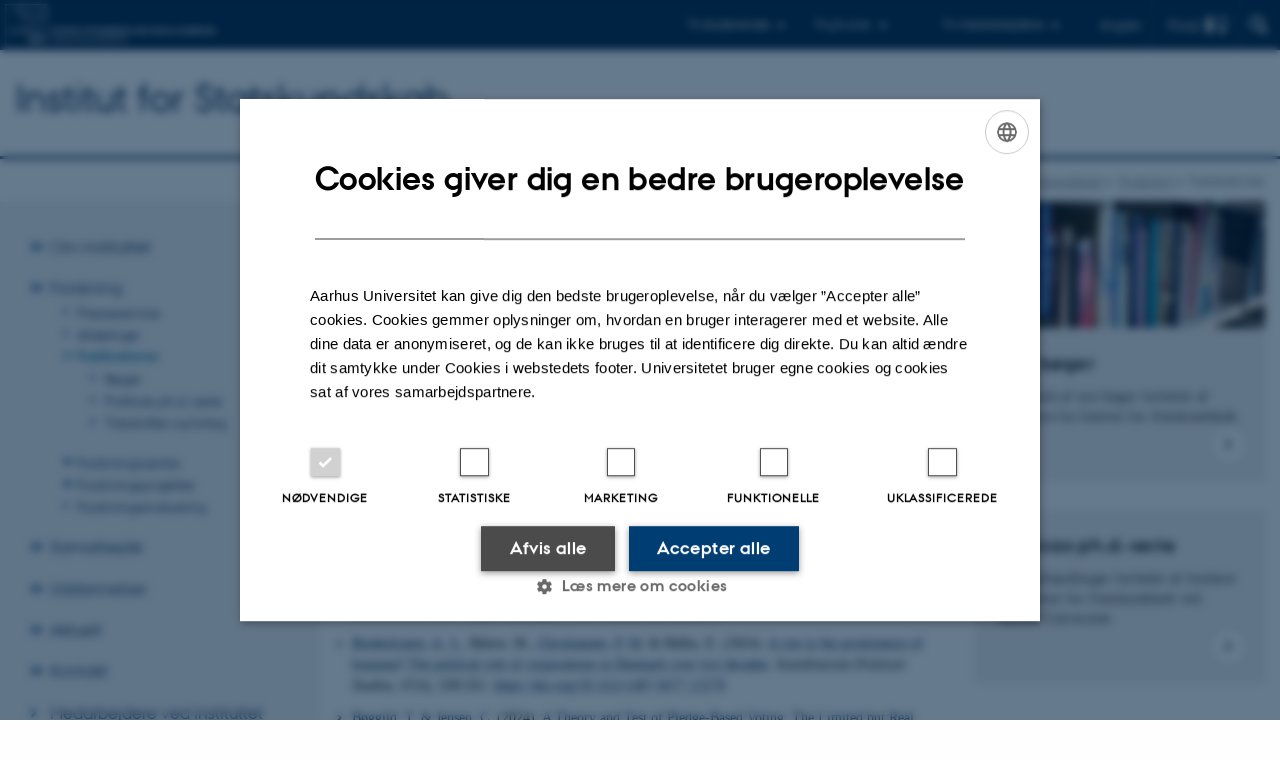

--- FILE ---
content_type: text/html; charset=utf-8
request_url: https://ps.au.dk/forskning/publikationer?chash=80dbf5da1215a47d2fdb6b92bbf7e2e8&tx_pure_pure5%5Bcontroller%5D=Publications&tx_pure_pure5%5Bpointer%5D=1&cHash=93b83e7435bfb4da002d24aaca274cbd
body_size: 19191
content:
<!DOCTYPE html>
<html lang="da" class="no-js">
<head>

<meta charset="utf-8">
<!-- 
	This website is powered by TYPO3 - inspiring people to share!
	TYPO3 is a free open source Content Management Framework initially created by Kasper Skaarhoj and licensed under GNU/GPL.
	TYPO3 is copyright 1998-2026 of Kasper Skaarhoj. Extensions are copyright of their respective owners.
	Information and contribution at https://typo3.org/
-->



<title>Publikationer</title>
<script>
  var cookieScriptVersion = "202303201140";
  var cookieScriptId = "a8ca7e688df75cd8a6a03fcab6d18143";
</script>
<meta name="DC.Language" scheme="NISOZ39.50" content="da">
<meta name="DC.Title" content="Publikationer">
<meta name="DC.Description" content="Siden giver et overblik over alle forskningspublikationer fra forskerne på Institut for Statskundskab, Aarhus BSS, Aarhus Universitet. ">
<meta name="DC.Keywords" content="forskningspublikationer, videnskabelige artikler, bøger, statskundskab, Institut for Statskundskab, Aarhus BSS, Aarhus Universitet">
<meta http-equiv="Last-Modified" content="2026-01-16T11:21:59+01:00">
<meta name="DC.Date" scheme="ISO8601" content="2026-01-16T11:21:59+01:00">
<meta name="DC.Contributor" content="156165@au.dk">
<meta name="DC.Creator" content="">
<meta name="DC.Publisher" content="Aarhus Universitet">
<meta name="DC.Type" content="text/html">
<meta name="generator" content="TYPO3 CMS">
<meta name="description" content="Siden giver et overblik over alle forskningspublikationer fra forskerne på Institut for Statskundskab, Aarhus BSS, Aarhus Universitet. ">
<meta http-equiv="content-language" content="da">
<meta name="author" content="">
<meta name="twitter:card" content="summary">
<meta name="rating" content="GENERAL">


<link rel="stylesheet" href="/typo3temp/assets/css/0ca18be641522a6f883a6a3f2daecbdd.css?1760961268" media="all">
<link rel="stylesheet" href="https://cdn.au.dk/2016/assets/css/app.css" media="all">
<link rel="stylesheet" href="https://cdn.au.dk/components/umd/all.css" media="all">
<link rel="stylesheet" href="/_assets/bba0af3e32dafabe31c0da8e169fa8c4/Css/fluid_styled_content.css?1769008165" media="all">
<link rel="stylesheet" href="/_assets/56b797f8bb08f87b2b0a4b7706a3f2d6/Css/Powermail/CssDemo.css?1769008162" media="all">
<link rel="stylesheet" href="/_assets/56b797f8bb08f87b2b0a4b7706a3f2d6/Css/powermail-overrides.css?1769008162" media="all">
<link rel="stylesheet" href="/_assets/d336a48cc75b0ce72905efb565ce5df1/Css/news-basic.css?1769008166" media="all">
<link rel="stylesheet" href="https://customer.cludo.com/css/511/2151/cludo-search.min.css" media="all">
<link rel="stylesheet" href="//www.au.dk/fileadmin/res/aarhusbss/aarhusbss.css" media="all">


<script>
/*<![CDATA[*/
var TYPO3 = Object.assign(TYPO3 || {}, Object.fromEntries(Object.entries({"lang":{"dateFormat":"d. M Y","dateFormatLong":"d. F Y","dateFormatAjaxCardSingle":"%e. %B %Y","dateFormatAjaxCardRange":"%e. %b %Y","\/dk\/atira\/pure\/activity\/activitytypes\/attendance\/conferenceparticipation":"Deltagelse eller organisering af konference","\/dk\/atira\/pure\/activity\/activitytypes\/attendance\/conferenceparticipation__\/dk\/atira\/pure\/activity\/roles\/attendance\/chair_person":"Chair p\u00e5 konference","\/dk\/atira\/pure\/activity\/activitytypes\/attendance\/conferenceparticipation__\/dk\/atira\/pure\/activity\/roles\/attendance\/organizer":"Arrang\u00f8r af konference","\/dk\/atira\/pure\/activity\/activitytypes\/attendance\/conferenceparticipation__\/dk\/atira\/pure\/activity\/roles\/attendance\/participant":"Deltager p\u00e5 konference","\/dk\/atira\/pure\/activity\/activitytypes\/attendance\/conferenceparticipation__\/dk\/atira\/pure\/activity\/roles\/attendance\/speaker":"Taler p\u00e5 konference","\/dk\/atira\/pure\/activity\/activitytypes\/attendance\/workshopseminarcourseparticipation":"Deltagelse eller organisering af workshop, seminar eller kursus","\/dk\/atira\/pure\/activity\/activitytypes\/attendance\/workshopseminarcourseparticipation__\/dk\/atira\/pure\/activity\/roles\/attendance\/chair_person":"Chair ved workshop, seminar eller kursus","\/dk\/atira\/pure\/activity\/activitytypes\/attendance\/workshopseminarcourseparticipation__\/dk\/atira\/pure\/activity\/roles\/attendance\/organizer":"Arrang\u00f8r af workshop, seminar eller kursus","\/dk\/atira\/pure\/activity\/activitytypes\/attendance\/workshopseminarcourseparticipation__\/dk\/atira\/pure\/activity\/roles\/attendance\/participant":"Deltager i workshop, seminar eller kursus","\/dk\/atira\/pure\/activity\/activitytypes\/attendance\/workshopseminarcourseparticipation__\/dk\/atira\/pure\/activity\/roles\/attendance\/speaker":"Taler ved workshop, seminar eller kursus","\/dk\/atira\/pure\/activity\/activitytypes\/consultancy\/consultancy":"R\u00e5dgivning","\/dk\/atira\/pure\/activity\/activitytypes\/editorialwork\/peerreview":"Fagf\u00e6llebed\u00f8mmer","\/dk\/atira\/pure\/activity\/activitytypes\/editorialwork\/researchjournal":"Redakt\u00f8r af tidsskrift","\/dk\/atira\/pure\/activity\/activitytypes\/editorialwork\/series":"Redakt\u00f8r af serie","\/dk\/atira\/pure\/activity\/activitytypes\/editorialwork\/unfinishedresearch":"Redakt\u00f8r af antologi eller samlev\u00e6rk","\/dk\/atira\/pure\/activity\/activitytypes\/examination\/examination":"Eksamination","\/dk\/atira\/pure\/activity\/activitytypes\/examination\/external_lectures":"Ekstern undervisning","\/dk\/atira\/pure\/activity\/activitytypes\/hostvisitor\/hostvisitor":"V\u00e6rt for akademisk bes\u00f8g","\/dk\/atira\/pure\/activity\/activitytypes\/membership\/boardofcompanyororganisation":"Medlem af bestyrelse eller direktion","\/dk\/atira\/pure\/activity\/activitytypes\/membership\/boardofcompanyororganisation__\/dk\/atira\/pure\/activity\/roles\/membership\/chairman":"Formand for bestyrelse eller direktion","\/dk\/atira\/pure\/activity\/activitytypes\/membership\/boardofcompanyororganisation__\/dk\/atira\/pure\/activity\/roles\/membership\/participant":"Medlem af bestyrelse eller direktion","\/dk\/atira\/pure\/activity\/activitytypes\/membership\/boardofcompanyororganisation__\/dk\/atira\/pure\/activity\/roles\/membership\/secretary":"Sekret\u00e6r for bestyrelse eller direktion","\/dk\/atira\/pure\/activity\/activitytypes\/membership\/committeecouncilboard":"Medlem af udvalg, r\u00e5d og n\u00e6vn","\/dk\/atira\/pure\/activity\/activitytypes\/membership\/committeecouncilboard__\/dk\/atira\/pure\/activity\/roles\/membership\/chairman":"Formand for udvalg, r\u00e5d eller n\u00e6vn","\/dk\/atira\/pure\/activity\/activitytypes\/membership\/committeecouncilboard__\/dk\/atira\/pure\/activity\/roles\/membership\/participant":"Medlem af udvalg, r\u00e5d eller n\u00e6vn","\/dk\/atira\/pure\/activity\/activitytypes\/membership\/committeecouncilboard__\/dk\/atira\/pure\/activity\/roles\/membership\/secretary":"Sekret\u00e6r for udvalg, r\u00e5d eller n\u00e6vn","\/dk\/atira\/pure\/activity\/activitytypes\/membership\/member_of_evaluation_panel":"Medlem af evalueringspanel","\/dk\/atira\/pure\/activity\/activitytypes\/membership\/researchnetwork":"Medlem af forskningsnetv\u00e6rk","\/dk\/atira\/pure\/activity\/activitytypes\/membership\/researchnetwork__\/dk\/atira\/pure\/activity\/roles\/membership\/chairman":"Formand for forskningsnetv\u00e6rk","\/dk\/atira\/pure\/activity\/activitytypes\/membership\/researchnetwork__\/dk\/atira\/pure\/activity\/roles\/membership\/participant":"Medlem af forskningsnetv\u00e6rk","\/dk\/atira\/pure\/activity\/activitytypes\/membership\/researchnetwork__\/dk\/atira\/pure\/activity\/roles\/membership\/secretary":"Sekret\u00e6r for forskningsnetv\u00e6rk","\/dk\/atira\/pure\/activity\/activitytypes\/membership\/reviewcommittee":"Medlem af bed\u00f8mmelsesudvalg","\/dk\/atira\/pure\/activity\/activitytypes\/membership\/reviewcommittee__\/dk\/atira\/pure\/activity\/roles\/membership\/chairman":"Formand for bed\u00f8mmelsesudvalg","\/dk\/atira\/pure\/activity\/activitytypes\/membership\/reviewcommittee__\/dk\/atira\/pure\/activity\/roles\/membership\/participant":"Medlem af bed\u00f8mmelsesudvalg","\/dk\/atira\/pure\/activity\/activitytypes\/membership\/reviewcommittee__\/dk\/atira\/pure\/activity\/roles\/membership\/secretary":"Sekret\u00e6r for bed\u00f8mmelsesudvalg","\/dk\/atira\/pure\/activity\/activitytypes\/otheractivity\/employment_and_shares_in_external_organisations":"Ans\u00e6ttelse eller ejerandele i eksterne virksomheder","\/dk\/atira\/pure\/activity\/activitytypes\/otheractivity\/employment_and_shares_in_external_organisations__\/dk\/atira\/pure\/activity\/roles\/otheractivity\/employee":"Ansat","\/dk\/atira\/pure\/activity\/activitytypes\/otheractivity\/employment_and_shares_in_external_organisations__\/dk\/atira\/pure\/activity\/roles\/otheractivity\/owner":"Ejer","\/dk\/atira\/pure\/activity\/activitytypes\/otheractivity\/employment_and_shares_in_external_organisations__\/dk\/atira\/pure\/activity\/roles\/otheractivity\/shareholder":"Andelshaver","\/dk\/atira\/pure\/activity\/activitytypes\/otheractivity\/other_activity":"Aktivitet","\/dk\/atira\/pure\/activity\/activitytypes\/talk\/publiclecture":"Foredrag og mundtlige bidrag","\/dk\/atira\/pure\/activity\/activitytypes\/talk\/publiclecture__\/dk\/atira\/pure\/activity\/roles\/talk\/lecture":"Foredragsholder","\/dk\/atira\/pure\/activity\/activitytypes\/talk\/publiclecture__\/dk\/atira\/pure\/activity\/roles\/talk\/other":"Foredrag og mundtlige bidrag","\/dk\/atira\/pure\/activity\/activitytypes\/talk\/publiclecture__\/dk\/atira\/pure\/activity\/roles\/talk\/panelmember":"Paneldeltager","\/dk\/atira\/pure\/activity\/activitytypes\/talk\/publiclecture__\/dk\/atira\/pure\/activity\/roles\/talk\/speaker":"Opl\u00e6gsholder","\/dk\/atira\/pure\/activity\/activitytypes\/visitother\/visitother":"Bes\u00f8g ved ekstern, akademisk institution","\/dk\/atira\/pure\/activity\/activitytypes\/visitother\/visitother__\/dk\/atira\/pure\/activity\/roles\/visitother\/visiting_speaker":"G\u00e6steforel\u00e6ser","\/dk\/atira\/pure\/researchoutput\/researchoutputtypes\/bookanthology\/anthology":"Antologi","\/dk\/atira\/pure\/researchoutput\/researchoutputtypes\/bookanthology\/book":"Bog","\/dk\/atira\/pure\/researchoutput\/researchoutputtypes\/bookanthology\/commissioned":"Rapport","\/dk\/atira\/pure\/researchoutput\/researchoutputtypes\/bookanthology\/compendiumlecturenotes":"Kompendium","\/dk\/atira\/pure\/researchoutput\/researchoutputtypes\/bookanthology\/dotoraldissertation":"Doktordisputats","\/dk\/atira\/pure\/researchoutput\/researchoutputtypes\/bookanthology\/phddissertation":"Ph.d.-afhandling","\/dk\/atira\/pure\/researchoutput\/researchoutputtypes\/contributiontobookanthology\/chapter":"Bidrag til bog eller antologi","\/dk\/atira\/pure\/researchoutput\/researchoutputtypes\/contributiontobookanthology\/comment":"Kommentar","\/dk\/atira\/pure\/researchoutput\/researchoutputtypes\/contributiontobookanthology\/conference":"Konferencebidrag i proceedings","\/dk\/atira\/pure\/researchoutput\/researchoutputtypes\/contributiontobookanthology\/conferenceabstract":"Konferenceabstrakt i proceedings","\/dk\/atira\/pure\/researchoutput\/researchoutputtypes\/contributiontobookanthology\/contributiontocompendiumlecturenotes":"Bidrag til kompendium","\/dk\/atira\/pure\/researchoutput\/researchoutputtypes\/contributiontobookanthology\/contributiontoscientificreport":"Bidrag til rapport","\/dk\/atira\/pure\/researchoutput\/researchoutputtypes\/contributiontobookanthology\/entry":"Encyclop\u00e6diartikel","\/dk\/atira\/pure\/researchoutput\/researchoutputtypes\/contributiontobookanthology\/foreword":"Forord eller efterskrift","\/dk\/atira\/pure\/researchoutput\/researchoutputtypes\/contributiontobookanthology\/letter":"Kommentar eller debat","\/dk\/atira\/pure\/researchoutput\/researchoutputtypes\/contributiontobookanthology\/review":"Review","\/dk\/atira\/pure\/researchoutput\/researchoutputtypes\/contributiontobookanthology\/scientificreview":"Videnskabelig anmeldelse","\/dk\/atira\/pure\/researchoutput\/researchoutputtypes\/contributiontoconference\/abstract":"Konferenceabstrakt","\/dk\/atira\/pure\/researchoutput\/researchoutputtypes\/contributiontoconference\/paper":"Paper","\/dk\/atira\/pure\/researchoutput\/researchoutputtypes\/contributiontoconference\/poster":"Poster","\/dk\/atira\/pure\/researchoutput\/researchoutputtypes\/contributiontojournal\/article":"Tidsskriftartikel","\/dk\/atira\/pure\/researchoutput\/researchoutputtypes\/contributiontojournal\/comment":"Kommentar eller debat","\/dk\/atira\/pure\/researchoutput\/researchoutputtypes\/contributiontojournal\/conferenceabstract":"Konferenceabstrakt i tidsskrift","\/dk\/atira\/pure\/researchoutput\/researchoutputtypes\/contributiontojournal\/conferencearticle":"Konferenceartikel","\/dk\/atira\/pure\/researchoutput\/researchoutputtypes\/contributiontojournal\/contributiontonewspaper_debatepostinpaper":"Kommentar eller debat i nyhedsmedie","\/dk\/atira\/pure\/researchoutput\/researchoutputtypes\/contributiontojournal\/contributiontonewspaper_kronik":"Kronik","\/dk\/atira\/pure\/researchoutput\/researchoutputtypes\/contributiontojournal\/contributiontonewspaper_newspaperarticle":"Artikel i nyhedsmedie","\/dk\/atira\/pure\/researchoutput\/researchoutputtypes\/contributiontojournal\/contributiontonewspaper_reviewinpaper":"Anmeldelse i nyhedsmedie","\/dk\/atira\/pure\/researchoutput\/researchoutputtypes\/contributiontojournal\/editorial":"Leder","\/dk\/atira\/pure\/researchoutput\/researchoutputtypes\/contributiontojournal\/letter":"Letter","\/dk\/atira\/pure\/researchoutput\/researchoutputtypes\/contributiontojournal\/preface_postscript":"Forord eller efterskrift","\/dk\/atira\/pure\/researchoutput\/researchoutputtypes\/contributiontojournal\/scientific":"Anmeldelse","\/dk\/atira\/pure\/researchoutput\/researchoutputtypes\/contributiontojournal\/systematicreview":"Review","\/dk\/atira\/pure\/researchoutput\/researchoutputtypes\/contributiontomemorandum\/contributiontoacademicmemorandum":"Bidrag til faglig redeg\u00f8relse","\/dk\/atira\/pure\/researchoutput\/researchoutputtypes\/contributiontomemorandum\/contributiontoqahearing":"Bidrag til besvarelse af sp\u00f8rgsm\u00e5l eller h\u00f8ringer","\/dk\/atira\/pure\/researchoutput\/researchoutputtypes\/memorandum\/academicmemorandum":"Faglig redeg\u00f8relse","\/dk\/atira\/pure\/researchoutput\/researchoutputtypes\/memorandum\/qahearing":"Besvarelse af sp\u00f8rgsm\u00e5l eller h\u00f8ringer","\/dk\/atira\/pure\/researchoutput\/researchoutputtypes\/nontextual\/2d3d":"Fysisk produkt","\/dk\/atira\/pure\/researchoutput\/researchoutputtypes\/nontextual\/dataset":"Datas\u00e6t","\/dk\/atira\/pure\/researchoutput\/researchoutputtypes\/nontextual\/interactiveproductions":"Interaktiv produktion","\/dk\/atira\/pure\/researchoutput\/researchoutputtypes\/nontextual\/software":"Software","\/dk\/atira\/pure\/researchoutput\/researchoutputtypes\/nontextual\/softwareprogram":"Softwareapplikation","\/dk\/atira\/pure\/researchoutput\/researchoutputtypes\/nontextual\/soundimage":"Lyd- eller billedproduktion","\/dk\/atira\/pure\/researchoutput\/researchoutputtypes\/othercontribution\/netpublication_netpublication":"Digital publikation","\/dk\/atira\/pure\/researchoutput\/researchoutputtypes\/othercontribution\/other":"Bidrag til publikation","\/dk\/atira\/pure\/researchoutput\/researchoutputtypes\/patent\/patent":"Patent","\/dk\/atira\/pure\/researchoutput\/researchoutputtypes\/workingpaper\/preprint":"Preprint","\/dk\/atira\/pure\/researchoutput\/researchoutputtypes\/workingpaper\/workingpaper":"Working paper","\/dk\/atira\/pure\/upmproject\/upmprojecttypes\/upmproject\/consultancy":"R\u00e5dgivningsprojekt","\/dk\/atira\/pure\/upmproject\/upmprojecttypes\/upmproject\/other":"Projekt","\/dk\/atira\/pure\/upmproject\/upmprojecttypes\/upmproject\/research":"Forskningsprojekt","cards.horizontal_scroll.accessibility.backward":"Scroll tilbage","cards.horizontal_scroll.accessibility.forward":"Scroll frem","cards.horizontal_scroll.accessibility.keyboard_instructions":"Brug piltasterne p\u00e5 tastaturet for at scrolle","cards.horizontal_scroll.view_list.activities":"Flere aktiviteter","cards.horizontal_scroll.view_list.generic":"Flere","cards.horizontal_scroll.view_list.projects":"Flere projekter","cards.publication.accessibility.icon.attachment":"Link til digital version inkluderet","cards.publication.accessibility.icon.link":"Digital version vedh\u00e6ftet","cards.publication.status.accepted":"Accepteret","cards.publication.status.epub":"E-pub ahead of print","cards.publication.status.in_preparation":"Under udarbejdelse","cards.publication.status.published":"Udgivet","cards.publication.status.reviewed":"Fagf\u00e6llebed\u00f8mt","cards.publication.status.submitted":"Afsendt","cards.publication.status.unpublished":"Ikke udgivet","content_types.activity.name.plural":"Aktiviteter","content_types.activity.name.singular":"Aktivitet","content_types.project.name.plural":"Projekter","content_types.project.name.singular":"Projekt","content_types.publication.name.plural":"Publikationer","content_types.publication.name.singular":"Publikation","person_profile.activities.header.latest":"Seneste aktiviteter","person_profile.activities.header.selected":"Udvalgte aktiviteter","person_profile.colleagues.header":"Kollegaer","person_profile.meta-tags.description-unit-tap":"%s hos %s p\u00e5 Aarhus Universitet. Se arbejdsomr\u00e5der og kontaktoplysninger.","person_profile.meta-tags.description-vip":"%s ved %s p\u00e5 Aarhus Universitet. Se fagomr\u00e5der, forskning og kontaktoplysninger.","person_profile.meta-tags.title":"%s - Aarhus Universitet","person_profile.profile_text.expand":"L\u00e6s mere","person_profile.profile_text.header.collaboration":"Samarbejder","person_profile.profile_text.header.counselling":"R\u00e5dgivning","person_profile.profile_text.header.fields":"Arbejdsomr\u00e5der","person_profile.profile_text.header.profile":"Profil","person_profile.profile_text.header.research":"Forskning","person_profile.profile_text.header.teaching":"Uddannelse","person_profile.projects.header.latest":"Seneste projekter","person_profile.projects.header.selected":"Udvalgte projekter","person_profile.publications.header.latest":"Seneste publikationer","person_profile.publications.header.selected":"Udvalgte publikationer","profile_header.accessibility.affiliation":"Prim\u00e6r tilknytning","profile_header.accessibility.title":"Titel","profile_header.affiliations.other.header":"Andre tilknytninger","profile_header.affiliations.toggle.plural":"%d andre tilknytninger","profile_header.affiliations.toggle.singular":"En anden tilknytning","profile_header.contact.accessibility.copy.address":"Kopier adresse","profile_header.contact.accessibility.copy.mail":"Kopier mailadresse","profile_header.contact.accessibility.copy.phone":"Kopier telefonnummer","profile_header.contact.accessibility.icon.address":"Kontaktadresse","profile_header.contact.accessibility.icon.facebook":"Facebook","profile_header.contact.accessibility.icon.landline_phone":"Alternativt telefonnummer","profile_header.contact.accessibility.icon.linkedin":"LinkedIn","profile_header.contact.accessibility.icon.mail":"Mailadresse","profile_header.contact.accessibility.icon.mendeley":"Mendeley","profile_header.contact.accessibility.icon.orcid":"ORCID iD","profile_header.contact.accessibility.icon.phone":"Telefonnummer","profile_header.contact.accessibility.icon.research_gate":"ResearchGate","profile_header.contact.accessibility.icon.twitter":"X (Tidligere Twitter)","profile_header.contact.accessibility.icon.website":"Personlig hjemmeside","profile_header.contact.action.mail":"Send mail","profile_header.contact.address.building-number":"Bygning %s","profile_header.contact.address.building-room-numbers":"Bygning %s, lokale %s","profile_header.contact.address.map-link":"<a href=\"https:\/\/www.au.dk\/om\/organisation\/find-au\/bygningskort\/?b=%s\" class=\"a--text-link\">Se p\u00e5 kort<\/a>","profile_header.contact.address.other.header":"Andre adresser","profile_header.contact.address.pure-profile-link":"Se Pure-profil","profile_header.contact.address.visiting.header":"Bes\u00f8gsadresse","profile_header.contact.header":"Kontaktinfo","profile_header.contact.link.facebook":"Profil p\u00e5 Facebook","profile_header.contact.link.linkedin":"Profil p\u00e5 LinkedIn","profile_header.contact.link.mendeley":"Profil p\u00e5 Mendeley","profile_header.contact.link.orcid":"ORCID iD: %s","profile_header.contact.link.researchgate":"Profil p\u00e5 ResearchGate","profile_header.contact.toggle":"Mere","profile_header.cv-link":"CV","profile_header.cv-link.accessibility":"CV for %s","profile_header.keywords.header":"Fagomr\u00e5der"}}).filter((entry) => !['__proto__', 'prototype', 'constructor'].includes(entry[0]))));
/*]]>*/
</script>
<script src="https://cdn.jsdelivr.net/npm/react@16.13.1/umd/react.production.min.js"></script>
<script src="https://cdn.jsdelivr.net/npm/react-dom@16.13.1/umd/react-dom.production.min.js"></script>
<script src="https://cdn.jsdelivr.net/npm/axios@0.19.2/dist/axios.min.js"></script>
<script src="https://cdn.jsdelivr.net/npm/dom4@2.1.5/build/dom4.js"></script>
<script src="https://cdn.jsdelivr.net/npm/es6-shim@0.35.5/es6-shim.min.js"></script>
<script src="https://cdn.au.dk/2016/assets/js/vendor.js"></script>
<script src="https://cdn.au.dk/2016/assets/js/app.js"></script>
<script src="https://cdn.jsdelivr.net/npm/@aarhus-university/au-designsystem-delphinus@latest/public/projects/typo3/js/app.js"></script>
<script src="/_assets/d336a48cc75b0ce72905efb565ce5df1/JavaScript/Infobox.js?1769008166"></script>


<base href="//ps.au.dk/"><link href="//bss.au.dk/fileadmin/BSS/Grafik/website_elements/favicons/favicon.ico" rel="shortcut icon" /><meta content="AU normal contrast" http-equiv="Default-Style" /><meta http-equiv="X-UA-Compatible" content="IE=Edge,chrome=1" /><meta name="viewport" content="width=device-width, initial-scale=1.0"><meta name="si_pid" content="2323" /><link rel="apple-touch-icon-precomposed" sizes="57x57" href="//bss.au.dk/fileadmin/BSS/Grafik/website_elements/favicons/apple-touch-icon-57x57.png" /><link rel="apple-touch-icon-precomposed" sizes="114x114" href="//bss.au.dk/fileadmin/BSS/Grafik/website_elements/favicons/apple-touch-icon-114x114.png" /><link rel="apple-touch-icon-precomposed" sizes="72x72" href="//bss.au.dk/fileadmin/BSS/Grafik/website_elements/favicons/apple-touch-icon-72x72.png" /><link rel="apple-touch-icon-precomposed" sizes="144x144" href="//bss.au.dk/fileadmin/BSS/Grafik/website_elements/favicons/apple-touch-icon-144x144.png" /><link rel="apple-touch-icon-precomposed" sizes="60x60" href="//bss.au.dk/fileadmin/BSS/Grafik/website_elements/favicons/apple-touch-icon-60x60.png" /><link rel="apple-touch-icon-precomposed" sizes="120x120" href="//bss.au.dk/fileadmin/BSS/Grafik/website_elements/favicons/apple-touch-icon-120x120.png" /><link rel="apple-touch-icon-precomposed" sizes="76x76" href="//bss.au.dk/fileadmin/BSS/Grafik/website_elements/favicons/apple-touch-icon-76x76.png" /><link rel="apple-touch-icon-precomposed" sizes="152x152" href="//bss.au.dk/fileadmin/BSS/Grafik/website_elements/favicons/apple-touch-icon-152x152.png" /><link rel="icon" type="image/png" href="//bss.au.dk/fileadmin/BSS/Grafik/website_elements/favicons/favicon-196x196.png" sizes="196x196" /><link rel="icon" type="image/png" href="//bss.au.dk/fileadmin/BSS/Grafik/website_elements/favicons/favicon-96x96.png" sizes="96x96" /><link rel="icon" type="image/png" href="//bss.au.dk/fileadmin/BSS/Grafik/website_elements/favicons/favicon-32x32.png" sizes="32x32" /><link rel="icon" type="image/png" href="//bss.au.dk/fileadmin/BSS/Grafik/website_elements/favicons/favicon-16x16.png" sizes="16x16" /><link rel="icon" type="image/png" href="//bss.au.dk/fileadmin/BSS/Grafik/website_elements/favicons/favicon-128.png" sizes="128x128" /><meta name="msapplication-TileColor" content="#FFFFFF" /><meta name="msapplication-TileImage" content="//bss.au.dk/fileadmin/BSS/Grafik/website_elements/favicons/mstile-144x144.png" /><meta name="msapplication-square70x70logo" content="//bss.au.dk/fileadmin/BSS/Grafik/website_elements/favicons/mstile-70x70.png" /><meta name="msapplication-square150x150logo" content="//bss.au.dk/fileadmin/BSS/Grafik/website_elements/favicons/mstile-150x150.png" /><meta name="msapplication-wide310x150logo" content="//bss.au.dk/fileadmin/BSS/Grafik/website_elements/favicons/mstile-310x150.png" /><meta name="msapplication-square310x310logo" content="//bss.au.dk/fileadmin/BSS/Grafik/website_elements/favicons/mstile-310x310.png" />
<script>
    var topWarning = true;
    var topWarningTextDa = '<style type="text/css">@media (max-width: 640px) {.ie-warning a {font-size:0.8em;} .ie-warning h3 {line-height: 1;} } .ie-warning h3 {text-align:center;} .ie-warning a {padding: 0;} .ie-warning a:hover {text-decoration:underline;}</style><h3><a href="https://medarbejdere.au.dk/corona/">Coronavirus: Information til studerende og medarbejdere</a></h3>';
    var topWarningTextEn = '<style type="text/css">@media (max-width: 640px) {.ie-warning a {font-size:0.8em;} .ie-warning h3 {line-height: 1;} } .ie-warning h3 {text-align:center;} .ie-warning a:hover {text-decoration:underline;}</style><h3><a href="https://medarbejdere.au.dk/en/corona/">Coronavirus: Information for students and staff</a></h3>';
    var primaryDanish = true;
//AU.design.setTopWarning();
</script><script>
    var cludoDanishPath = '/soegning';
    var cludoEnglishPath = '/en/site-search';
    var cludoEngineId = 9225;
</script>
 <script type="text/javascript">
   var topWarning = false;
    var topWarningTextDa = '<style type="text/css">@media (max-width: 640px) {.ie-warning a {font-size:0.8em;} .ie-warning h3 {line-height: 1;} } .ie-warning h3 {text-align:center;} .ie-warning a {padding: 0;} .ie-warning a:hover {text-decoration:underline;}</style><h3><a href="https://medarbejdere.au.dk/corona/">Coronavirus: Information til studerende og medarbejdere</a></h3>';
    var topWarningTextEn = '<style type="text/css">@media (max-width: 640px) {.ie-warning a {font-size:0.8em;} .ie-warning h3 {line-height: 1;} } .ie-warning h3 {text-align:center;} .ie-warning a:hover {text-decoration:underline;}</style><h3><a href="https://medarbejdere.au.dk/en/corona/">Coronavirus: Information for students and staff</a></h3>';
</script><!-- Google Tag Manager -->
<script>(function(w,d,s,l,i){w[l]=w[l]||[];w[l].push({'gtm.start':new Date().getTime(),event:'gtm.js'});var f=d.getElementsByTagName(s)[0],j=d.createElement(s),dl=l!='dataLayer'?'&l='+l:'';j.async=true;j.src='https://www.googletagmanager.com/gtm.js?id='+i+dl;f.parentNode.insertBefore(j,f);})(window,document,'script','dataLayer','GTM-MK8HL8L');</script>
<!-- End Google Tag Manager --><link rel="image_src" href="//www.au.dk/fileadmin/res/facebookapps/au_standard_logo.jpg" />
<!-- Pingdom hash not set -->
<link rel="schema.dc" href="http://purl.org/dc/elements/1.1/" /><link rel="stylesheet" type="text/css" href="https://cdn.jsdelivr.net/npm/@aarhus-university/au-designsystem-delphinus@latest/public/projects/typo3/style.css" media="all">
<link rel="canonical" href="https://ps.au.dk/forskning/publikationer"/>

<link rel="alternate" hreflang="da" href="https://ps.au.dk/forskning/publikationer"/>
<link rel="alternate" hreflang="en" href="https://ps.au.dk/en/research/publications"/>
<link rel="alternate" hreflang="x-default" href="https://ps.au.dk/forskning/publikationer"/>
<!-- This site is optimized with the Yoast SEO for TYPO3 plugin - https://yoast.com/typo3-extensions-seo/ -->
<script type="application/ld+json">[{"@context":"https:\/\/www.schema.org","@type":"BreadcrumbList","itemListElement":[{"@type":"ListItem","position":1,"item":{"@id":"https:\/\/auinstallation28.cs.au.dk\/","name":"TYPO3"}},{"@type":"ListItem","position":2,"item":{"@id":"https:\/\/ps.au.dk\/","name":"Institut for Statskundskab"}},{"@type":"ListItem","position":3,"item":{"@id":"https:\/\/ps.au.dk\/forskning","name":"Forskning"}},{"@type":"ListItem","position":4,"item":{"@id":"https:\/\/ps.au.dk\/forskning\/publikationer","name":"Publikationer"}}]}]</script>
</head>
<body class="department bss layout14 level2">


    







        
    




    

<header>
    <div class="row section-header no-topmenu">
        <div class="large-12 medium-12 small-12 columns logo">
            <a class="main-logo" href="//bss.au.dk/" itemprop="url">
                <object data="https://cdn.au.dk/2016/assets/img/logos.svg#bss" type="image/svg+xml" alt="Aarhus Universitets logo" aria-labelledby="section-header-logo">
                    <p id="section-header-logo">Aarhus Universitets logo</p>
                </object>
            </a>
            <div class="hide-for-small-only find">
                <a class="button find-button float-right" type="button" data-toggle="find-dropdown">Find</a>
                <div class="dropdown-pane bottom " id="find-dropdown" data-dropdown data-hover="false"
                    data-hover-pane="false" data-close-on-click="true">
                    <div id="find-container" class="find-container"></div>
                </div>
            </div>
            <div class="search">
                
<div class="au_searchbox" id="cludo-search-form" role="search">
    <form class="au_searchform">
        <fieldset>
            <input class="au_searchquery" type="search" value="" name="searchrequest" id="cludo-search-form-input" aria-autocomplete="list"
                   aria-haspopup="true" aria-label="Indtast søgekriterium" title="Indtast søgekriterium" />
            <input class="au_searchbox_button" type="submit" title="Søg" value="Søg" />
        </fieldset>
    </form>
</div>

            </div>
            <div class="language-selector">
                

    
        
    
        
                <p>
                    <a href="/en/research/publications" hreflang="en" title="English">
                        <span>English</span>
                    </a>
                </p>
            
    
        
    
        
    
        
    
        
    
        
    


            </div>
            <nav class="utility-links">

        

        <div id="c172794" class="csc-default csc-frame frame frame-default frame-type-html frame-layout-0 ">
            
            
                



            
            
            

    <script>
// Default alphabox med medarbejderservice til utility-box
AU.alphabox.boxes.push(DEFAULT_util_staffservice_da);
</script>
            
                <ul class="utility resetlist">
                    <li><a href="javascript:void(0)" data-toggle="utility-pane-student">Til studerende</a></li>
                    <li><a href="javascript:void(0)" data-toggle="utility-pane-phd">Til ph.d.er</a></li>
                    <li><a href="javascript:void(0)" data-toggle="utility-pane-staff">Til medarbejdere</a></li>

          <!-- STUDENT -->
<div class="dropdown-pane phd" id="utility-pane-student" data-dropdown data-close-on-click="
true">
<h2>Studieportaler</h2>
<a href="//studerende.au.dk/studier/fagportaler/statskundskab/" target="_self" class="button expanded text-left bg-dark-student margin">Statskundskab og samfundsfag</a>
<a href="//studerende.au.dk/studier/fagportaler/politik-og-oekonomi/" target="_self" class="button expanded text-left bg-dark-student margin">Politik og økonomi</a>
  
</div>
</div>
<!-- STUDENT END -->
<!-- PHD -->
<div class="dropdown-pane phd" id="utility-pane-phd" data-dropdown data-close-on-click="true">
<h2>Ph.d.-portal</h2>
<a href="//ps.medarbejdere.au.dk/phd-informationer/" target="_self" class="button expanded text-left bg-dark-phd margin">Political Science</a>
</div>
<!-- PHD END -->
<!-- MEDARBEJDER -->
<div class="dropdown-pane bottom" id="utility-pane-staff" data-dropdown data-close-on-click="
true">
<h2>Lokal medarbejderportal</h2>
<a href="//ps.medarbejdere.au.dk/" target="_self" class="button expanded text-left bg-dark-staff margin">Institut for Statskundskab</a>
<div id="au_alphabox_staff_utility"></div>
</div>
<!-- MEDARBEJDER END -->         
                </ul>







            
                



            
            
                



            
        </div>

    

</nav>
        </div>
    </div>
    
    <div class="row section-title">
        <div class=" large-10 medium-10 columns">
            <h1>
                <a href="">Institut for Statskundskab</a>
            </h1>
        </div>
        <div class="large-2 medium-2 small-2 columns seal text-right">
            
        </div>
    </div>
    <div class="row header-menu">
        <div class="columns medium-12 large-12 small-12 small-order-2">
            <div class="title-bar align-right" data-responsive-toggle="menu" data-hide-for="medium">
                <div class="mobile-nav">
                    <button class="menu-icon" data-toggle></button>
                </div>
            </div>
            
        </div>
    </div>
    <div id="fade"></div>
</header>





    <div class="row breadcrumb align-right hide-for-small-only">
        <div class="columns medium-12">
            <div id="au_breadcrumb"><span class="breadcrumb-prefix">Du er her:</span>&#160;<a href="//ps.au.dk">Institut for Statskundskab</a><span class="icon-bullet_rounded">&#160;</span><a href="/forskning">Forskning</a><span class="icon-bullet_rounded">&#160;</span><strong>Publikationer</strong></div>
        </div>
    </div>
    <div class="row">
        <nav class="small-12 large-3 medium-4 columns medium-only-portrait-4 pagenav left-menu align-top">
            <h3 class="menu-title"></h3><ul id="au_section_nav_inner_list"><li class="au_branch"><a href="/om-instituttet">Om instituttet</a></li><li class="au_branch au_selected_branch"><a href="/forskning">Forskning</a><ul><li class="lvl2"><a href="/kontakt/presseservice">Presseservice</a></li><li class="lvl2"><a href="/forskning/afdelinger">Afdelinger</a></li><li class="au_branch au_selected_branch au_current"><a href="/forskning/publikationer">Publikationer</a><ul><li class="lvl3"><a href="/aktuelt/nyeboeger">Bøger</a></li><li class="lvl3"><a href="https://politica.dk/politicas-phd-serie">Politicas ph.d.-serie</a></li><li class="lvl3"><a href="/forskning/publikationer/tidsskrifter-og-forlag">Tidsskrifter og forlag</a></li></ul></li><li class="au_branch lvl2"><a href="/forskning/forskningscentre">Forskningscentre</a></li><li class="au_branch lvl2"><a href="/forskning/forskningsprojekter">Forskningsprojekter</a></li><li class="lvl2"><a href="/forskning/forskningsevaluering">Forskningsevaluering</a></li></ul></li><li class="au_branch"><a href="/samarbejde">Samarbejde</a></li><li class="au_branch"><a href="/uddannelser">Uddannelser</a></li><li class="au_branch"><a href="/aktuelt/nyheder">Aktuelt</a></li><li class="au_branch"><a href="/kontakt">Kontakt</a></li><li><a href="/kontakt/medarbejdere">Medarbejdere ved instituttet</a></li></ul>
        </nav>
        <div class="small-12 large-9 medium-8 columns medium-only-portrait-8 content main" id="au_content">
            <div class="row">
                <div class="large-8 medium-8 medium-only-portrait-12 small-12 columns">
                    <h1 class="pagetitle">Publikationer</h1>
                    

        

        <div id="c360404" class="csc-default csc-frame frame frame-default frame-type-text frame-layout-0 ">
            
            
                



            
            
                

    



            
            

    <p>Her finder du en oversigt over publikationer forfattet og redigeret af forskere ved Institut for Statskundskab for perioden 2021-2024.&nbsp;</p>
<p>Du kan sortere publikationerne efter forfatter, titel, årstal mv. ved at klikke på 'Sortér efter' nedenfor.</p>
<p>For det fulde overblik over forskernes publikationer, kan du gå til deres profiler, som du finder via <a href="https://ps.au.dk/kontakt/medarbejdere">medarbejderoversigten</a>.</p>


            
                



            
            
                



            
        </div>

    


<div id="c346734" class="csc-default">
    <div class="two row row--2">
        <div class="large-6 medium-6 small-12 column row__item">
            
                
<div id="c252208" class="csc-default">
    <a href="//pure.au.dk/portal/da/organisations/8000/publications.html" style="width:100%;text-align:left" class="button arrow icon-search default left">
        Avanceret søgning
    </a>
</div>


            
        </div>
        <div class="large-6 medium-6 small-12 column last row__item">
            
                
<div id="c346738" class="csc-default">
    <a href="https://ps.au.dk/aktuelt/nyeboeger" style="width:100%;text-align:left" class="button arrow icon-read default">
        Omtale af nye bøger
    </a>
</div>


            
        </div>
    </div>
</div>



        

        <div id="c252209" class="csc-default csc-frame frame frame-default frame-type-div frame-layout-0 ">
            
            
                



            
            
            

    <hr class="ce-div" />


            
                



            
            
                



            
        </div>

    



        

        <div id="c413759" class="csc-default csc-frame frame frame-default frame-type-list frame-layout-0 ">
            
            
                



            
            
                



            
            

    
        

        <div class="pure5 publication-simple publications-simple">
            <style>.tx-pure-pure5-browsebox-SCell { font-weight: bold; }</style>
            
            
            <div class="sorting pure-ajax-request">
                <p>
                    Sortér efter:
                    <a href="/forskning/publikationer?tx_pure_pure5%5Basc%5D=0&amp;tx_pure_pure5%5Bcontroller%5D=Publications&amp;tx_pure_pure5%5Border%5D=publicationDate&amp;cHash=eae7514e91312ff30ec179294eb277a1">Dato</a> |
                    <a href="/forskning/publikationer?tx_pure_pure5%5Basc%5D=1&amp;tx_pure_pure5%5Bcontroller%5D=Publications&amp;tx_pure_pure5%5Border%5D=authorLastName&amp;cHash=dffead63ea06e28316710876ce70dbb1">Forfatter</a> |
                    <a href="/forskning/publikationer?tx_pure_pure5%5Basc%5D=1&amp;tx_pure_pure5%5Bcontroller%5D=Publications&amp;tx_pure_pure5%5Border%5D=title&amp;cHash=7ab449ca5565a176eb524165c930af19">Titel</a>
                </p>
            </div>
            
            
            <div class="publications-simlple">
                
                        
<div class="publication-simple">
    <div class="publications">
        
            
                    <div class="rendering rendering_researchoutput  rendering_researchoutput_apa rendering_contributiontojournal rendering_apa rendering_contributiontojournal_apa"><a rel="Person" href="/kontakt/medarbejdere/vis/person/3db07281-ea49-4466-ac85-89d5265b137f" class="link"><span>Norn, M. T.</span></a>, Priego, L. P.<a rel="Person" href="/kontakt/medarbejdere/vis/person/3b59e6d7-1983-4505-a2c1-12d0506883f9" class="link"><span>, Ramos-Vielba, I.</span></a><a rel="Person" href="/kontakt/medarbejdere/vis/person/50f7a880-95ff-47d4-9755-1033c1ccc6ce" class="link"><span>, Ryan, T. K.</span></a><a rel="Person" href="/kontakt/medarbejdere/vis/person/27bc36b6-0424-46da-aa58-5a6f332a7b70" class="link"><span>, Conradsen, M. L.</span></a>, Durcan, T. M., Hulcoop, D. G., Edwards, A. & Müller, S. (2024). <a rel="ContributionToJournal" href="https://pure.au.dk/portal/da/publications/9b12712e-e999-49a4-89bb-ec984145642c" class="link"><span>Archetypes of Open Science Partnerships: connecting aims and means in open biomedical research collaborations</span></a>. <span><em>Humanities and social sciences communications</em></span>, <em>11</em>(1), Artikel 1184. <a onclick="window.open(this.href, '_blank','noopener,noreferrer'); return false;" href="https://doi.org/10.1057/s41599-024-03682-2" class="link"><span>https://doi.org/10.1057/s41599-024-03682-2</span></a></div>
                
        
            
                    <div class="rendering rendering_researchoutput  rendering_researchoutput_apa rendering_contributiontojournal rendering_apa rendering_contributiontojournal_apa"><a rel="Person" href="/kontakt/medarbejdere/vis/person/59c3ea8a-5a2a-44f8-8680-747a6b5da962" class="link"><span>Binderkrantz, A. S.</span></a>, Bülow, M.<a rel="Person" href="/kontakt/medarbejdere/vis/person/70b4309d-ef6d-42cb-a40c-6ca0e20d3996" class="link"><span>, Christiansen, P. M.</span></a> & Helbo, E. (2024). <a rel="ContributionToJournal" href="https://pure.au.dk/portal/da/publications/d5e26f6c-a1f6-4fde-9e06-e7b415fa68c3" class="link"><span>A rise in the prominence of business? The political role of corporations in Denmark over two decades</span></a>. <span><em>Scandinavian Political Studies</em></span>, <em>47</em>(4), 539-551. <a onclick="window.open(this.href, '_blank','noopener,noreferrer'); return false;" href="https://doi.org/10.1111/1467-9477.12279" class="link"><span>https://doi.org/10.1111/1467-9477.12279</span></a></div>
                
        
            
                    <div class="rendering rendering_researchoutput  rendering_researchoutput_apa rendering_contributiontojournal rendering_apa rendering_contributiontojournal_apa"><a rel="Person" href="/kontakt/medarbejdere/vis/person/f8d055c6-003b-4c85-ab32-716085b52349" class="link"><span>Bøggild, T.</span></a><a rel="Person" href="/kontakt/medarbejdere/vis/person/e5a0bf61-d07c-4171-8e65-69b2c82ed2f7" class="link"><span> & Jensen, C.</span></a> (2024). <a rel="ContributionToJournal" href="https://pure.au.dk/portal/da/publications/2beddb41-aeaf-467b-bd83-0eb3dcaabdb0" class="link"><span>A Theory and Test of Pledge-Based Voting: The Limited but Real Effects of Election Pledges on Citizens’ Vote Choice</span></a>. <span><em>Political Studies</em></span>, <em>72</em>(4), 1390-1409. <a onclick="window.open(this.href, '_blank','noopener,noreferrer'); return false;" href="https://doi.org/10.1177/00323217231179010" class="link"><span>https://doi.org/10.1177/00323217231179010</span></a></div>
                
        
            
                    <div class="rendering rendering_researchoutput  rendering_researchoutput_apa rendering_contributiontojournal rendering_apa rendering_contributiontojournal_apa">Kleppesto, T. H., Czajkowski, N. O., Vassend, O., Roysamb, E., Eftedal, N. H., Sheehy-Skeffington, J., Ystrom, E., Kunst, J. R., Gjerde, L. C.<a rel="Person" href="/kontakt/medarbejdere/vis/person/57f1b8d4-cd89-42eb-8814-03d3200d13a6" class="link"><span> & Thomsen, L.</span></a> (2024). <a rel="ContributionToJournal" href="https://pure.au.dk/portal/da/publications/b227f82f-9ee6-49bf-ac79-8650f362ae78" class="link"><span>Attachment and Political Personality are Heritable and Distinct Systems, and Both Share Genetics with Interpersonal Trust and Altruism</span></a>. <span><em>Behavior Genetics</em></span>, <em>54</em>(4), 321-332. <a onclick="window.open(this.href, '_blank','noopener,noreferrer'); return false;" href="https://doi.org/10.1007/s10519-024-10185-y" class="link"><span>https://doi.org/10.1007/s10519-024-10185-y</span></a></div>
                
        
            
                    <div class="rendering rendering_researchoutput  rendering_researchoutput_apa rendering_contributiontojournal rendering_apa rendering_contributiontojournal_apa">Poljak, Z.<a rel="Person" href="/kontakt/medarbejdere/vis/person/326ab68b-f4ff-4b83-b66f-61d1024a178d" class="link"><span> & Seeberg, H. B.</span></a> (2024). <a rel="ContributionToJournal" href="https://pure.au.dk/portal/da/publications/c4187094-7fa5-4e37-97b9-e02487a3691b" class="link"><span>Attacks and Issue Competition: Do Parties Attack based on Issue Salience or Issue Ownership?</span></a> <span><em>Political Communication</em></span>, <em>41</em>(2), 269-289. <a onclick="window.open(this.href, '_blank','noopener,noreferrer'); return false;" href="https://doi.org/10.1080/10584609.2023.2264224" class="link"><span>https://doi.org/10.1080/10584609.2023.2264224</span></a></div>
                
        
            
                    <div class="rendering rendering_researchoutput  rendering_researchoutput_apa rendering_contributiontobookanthology rendering_apa rendering_contributiontobookanthology_apa"><a rel="Person" href="/kontakt/medarbejdere/vis/person/16f2bf64-c7f4-4aaa-85f8-b2280692542a" class="link"><span>Tolstrup, J.</span></a> (2024). <a rel="ContributionToBookAnthology" href="https://pure.au.dk/portal/da/publications/7107f800-287e-43f8-adef-d63482da3151" class="link"><span>Authoritarian Diffusion</span></a>. I A.-M. Wolf (red.), <em>The Oxford Handbook of Authoritarian Politics </em>Oxford University Press. <a onclick="window.open(this.href, '_blank','noopener,noreferrer'); return false;" href="https://doi.org/10.1093/oxfordhb/9780198871996.001.0001" class="link"><span>https://doi.org/10.1093/oxfordhb/9780198871996.001.0001</span></a></div>
                
        
            
                    <div class="rendering rendering_researchoutput  rendering_researchoutput_apa rendering_bookanthology rendering_apa rendering_bookanthology_apa"><a rel="Person" href="/kontakt/medarbejdere/vis/person/7c40c5f0-8571-476e-b8a6-6041c38e5e77" class="link"><span>Degn, L.</span></a><a rel="Person" href="/kontakt/medarbejdere/vis/person/aa36f752-c94a-4d5d-97f0-4737352db596" class="link"><span> & Laustsen, C. B.</span></a> (red.) (2024). <a rel="BookAnthology" href="https://pure.au.dk/portal/da/publications/571d2e5f-9ce2-4f74-8f35-34502dda47b7" class="link"><span><em>Bæredygtighedens politik</em></span></a>.  Politica - Tidsskrift for politisk videnskab Bind 56 Nr. 2 <a onclick="window.open(this.href, '_blank','noopener,noreferrer'); return false;" href="https://tidsskrift.dk/politica/issue/view/11268" class="link"><span>https://tidsskrift.dk/politica/issue/view/11268</span></a></div>
                
        
            
                    <div class="rendering rendering_researchoutput  rendering_researchoutput_apa rendering_contributiontojournal rendering_apa rendering_contributiontojournal_apa"><a rel="Person" href="/kontakt/medarbejdere/vis/person/da00155c-7811-46b8-a730-3465d7e84531" class="link"><span>Brænder, M.</span></a> & Holsting, V. S. (2024). <a rel="ContributionToJournal" href="https://pure.au.dk/portal/da/publications/d2508b3a-c2a7-4ca9-ba70-a575eca9c2c9" class="link"><span>Be All You Already Are: The Significance of Intrinsic Motivation and Socialization on Military Identification</span></a>. <span><em>Journal of political &amp; military sociology</em></span>, <em>51</em>(1), 66-91. <a onclick="window.open(this.href, '_blank','noopener,noreferrer'); return false;" href="https://doi.org/10.5744/jpms.2024.1003" class="link"><span>https://doi.org/10.5744/jpms.2024.1003</span></a></div>
                
        
            
                    <div class="rendering rendering_researchoutput  rendering_researchoutput_apa rendering_contributiontojournal rendering_apa rendering_contributiontojournal_apa"><a rel="Person" href="/kontakt/medarbejdere/vis/person/574ffbfd-37e0-418d-81f1-58f8e069c7e3" class="link"><span>Christensen, T. W.</span></a><a rel="Person" href="/kontakt/medarbejdere/vis/person/c3a91343-f2ea-4695-8dc2-47bccf1d0887" class="link"><span>, Lindekilde, L.</span></a>, Sivenbring, J., Bjørgo, T., Gjelsvik, I. M., Solhjell, R., Haugstvedt, H., Malmros, R. A., Kangasnniemi, M. & Kallio, H. (2024). <a rel="ContributionToJournal" href="https://pure.au.dk/portal/da/publications/f3ad97ad-dff7-4845-a06a-ca7c3f02f02e" class="link"><span>“Being a Risk” or “Being at Risk”: Factors Shaping Negotiation of Concerns of Radicalization within Multiagency Collaboration in the Nordic Countries</span></a>. <span><em>Democracy and Security </em></span>, <em>20</em>(1), 1-24. <a onclick="window.open(this.href, '_blank','noopener,noreferrer'); return false;" href="https://doi.org/10.1080/17419166.2023.2220117" class="link"><span>https://doi.org/10.1080/17419166.2023.2220117</span></a></div>
                
        
            
                    <div class="rendering rendering_researchoutput  rendering_researchoutput_apa rendering_contributiontojournal rendering_apa rendering_contributiontojournal_apa"><a rel="Person" href="/kontakt/medarbejdere/vis/person/f362f33b-7327-4c0e-a5b4-5072a6128b68" class="link"><span>Olsen, T. V.</span></a><a rel="Person" href="/kontakt/medarbejdere/vis/person/d8853e15-c957-4272-8b90-d10575102488" class="link"><span> & Tuovinen, J.</span></a> (2024). <a rel="ContributionToJournal" href="https://pure.au.dk/portal/da/publications/02faaafb-2c5c-43b2-9f16-290557ec700e" class="link"><span>Between militant democracy and citizen vigilantism: Using citizens’ assemblies to keep parties democratic</span></a>. <span><em>Global Constitutionalism</em></span>, <em>13</em>(3), 535-556. <a onclick="window.open(this.href, '_blank','noopener,noreferrer'); return false;" href="https://doi.org/10.1017/S2045381723000382" class="link"><span>https://doi.org/10.1017/S2045381723000382</span></a></div>
                
        
            
                    <div class="rendering rendering_researchoutput  rendering_researchoutput_apa rendering_contributiontobookanthology rendering_apa rendering_contributiontobookanthology_apa"><a rel="Person" href="/kontakt/medarbejdere/vis/person/2c00bab3-d319-442b-878b-9121de46f7bd" class="link"><span>Johannsen, L.</span></a> (2024). <a rel="ContributionToBookAnthology" href="https://pure.au.dk/portal/da/publications/a54e42aa-d8e9-4b06-be9b-38204223ad30" class="link"><span>Bled</span></a>. I <em>Lex.dk: Danmarks Nationalleksikon </em>Foreningen Lex.dk. <a onclick="window.open(this.href, '_blank','noopener,noreferrer'); return false;" href="https://lex.dk/Bled" class="link"><span>https://lex.dk/Bled</span></a></div>
                
        
            
                    <div class="rendering rendering_researchoutput  rendering_researchoutput_apa rendering_contributiontojournal rendering_apa rendering_contributiontojournal_apa"><a rel="Person" href="/kontakt/medarbejdere/vis/person/4bb196b7-eea7-4ea0-b7dc-30beea0ec8d8" class="link"><span>Elklit, J.</span></a> (2024). <a rel="ContributionToJournal" href="https://pure.au.dk/portal/da/publications/0ccd4f9a-4980-4058-b0e1-9b2c468f80a8" class="link"><span>Both national ballot papers equally important</span></a>. <span><em>The Star</em></span>. <a onclick="window.open(this.href, '_blank','noopener,noreferrer'); return false;" href="https://acrobat.adobe.com/link/review?uri=aaid:scds:US:86f17d1d-b9df-38b9-91d5-2a65aaffc1f8" class="link"><span>https://acrobat.adobe.com/link/review?uri=aaid:scds:US:86f17d1d-b9df-38b9-91d5-2a65aaffc1f8</span></a></div>
                
        
            
                    <div class="rendering rendering_researchoutput  rendering_researchoutput_apa rendering_contributiontojournal rendering_apa rendering_contributiontojournal_apa"><a rel="Person" href="/kontakt/medarbejdere/vis/person/095b1ab9-749c-4eef-8fd8-154ca4101664" class="link"><span>Olesen, T.</span></a> (2024). <a rel="ContributionToJournal" href="https://pure.au.dk/portal/da/publications/a482a545-c5dd-4728-a053-25ea1ecb929e" class="link"><span>Breaking out of the cocoon: Whistleblowing opportunities under conditions of normalized wrongdoing</span></a>. <span><em>Journal of Business Ethics</em></span>, <em>191</em>(1), 93-105. <a onclick="window.open(this.href, '_blank','noopener,noreferrer'); return false;" href="https://doi.org/10.1007/s10551-023-05378-0" class="link"><span>https://doi.org/10.1007/s10551-023-05378-0</span></a></div>
                
        
            
                    <div class="rendering rendering_researchoutput  rendering_researchoutput_apa rendering_contributiontojournal rendering_apa rendering_contributiontojournal_apa"><a rel="Person" href="/kontakt/medarbejdere/vis/person/33f5d5fe-092d-452c-9cc0-165737fd5314" class="link"><span>Christensen, J. G.</span></a><a rel="Person" href="/kontakt/medarbejdere/vis/person/5ad54690-9c6c-4dc3-b9c5-a79943bdef87" class="link"><span>, Mortensen, P. B.</span></a><a rel="Person" href="/kontakt/medarbejdere/vis/person/61b30b07-4ce2-4e8a-9c52-a471a2bad758" class="link"><span> & Salomonsen, H. H.</span></a> (2024). <a rel="ContributionToJournal" href="https://pure.au.dk/portal/da/publications/542f30ff-badb-4e6d-9fa4-36e32bfd5f64" class="link"><span>Bureaucratic politics, risk management, and agency strategy: A study of agency management in a gale</span></a>. <span><em>Journal of European Public Policy</em></span>, <em>31</em>(11), 3867–3890. <a onclick="window.open(this.href, '_blank','noopener,noreferrer'); return false;" href="https://doi.org/10.1080/13501763.2023.2281586" class="link"><span>https://doi.org/10.1080/13501763.2023.2281586</span></a></div>
                
        
            
                    <div class="rendering rendering_researchoutput  rendering_researchoutput_apa rendering_contributiontobookanthology rendering_apa rendering_contributiontobookanthology_apa"><a rel="Person" href="/kontakt/medarbejdere/vis/person/2446e702-3d88-464c-b83e-0b55cb910b2b" class="link"><span>Bækgaard, M.</span></a><a rel="Person" href="/kontakt/medarbejdere/vis/person/02d95a60-e9fe-4c26-ba11-45adcce43888" class="link"><span>, Jakobsen, M. L.</span></a><a rel="Person" href="/kontakt/medarbejdere/vis/person/cc9335d2-896e-4a75-8acc-37ddbc2b081f" class="link"><span> & Trangbæk, A.</span></a> (2024). <a rel="ContributionToBookAnthology" href="https://pure.au.dk/portal/da/publications/e38af223-5c01-44ab-98c7-8adff1232297" class="link"><span>Bureaukrati, hierarki og embedsrollen</span></a>. I J. Blom-Hansen, P. M. Christiansen, T. Pallesen & S. Serritzlew (red.), <em>Offentlig forvaltning : et politologisk perspektiv </em>(3 udg., s. 29-52). Hans Reitzels Forlag. </div>
                
        
            
                    <div class="rendering rendering_researchoutput  rendering_researchoutput_apa rendering_contributiontojournal rendering_apa rendering_contributiontojournal_apa"><a rel="Person" href="/kontakt/medarbejdere/vis/person/5262d709-71df-4ec8-a779-78de00d7eb9c" class="link"><span>Hansen, J. A. J.</span></a> (2024). <a rel="ContributionToJournal" href="https://pure.au.dk/portal/da/publications/292f26f1-3c75-4658-b422-a21d6c2740bc" class="link"><span>Can Details Depoliticize? An Examination of the Formalization Strategy</span></a>. <span><em>Public Administration</em></span>, <em>102</em>(1), 249-263. <a onclick="window.open(this.href, '_blank','noopener,noreferrer'); return false;" href="https://doi.org/10.1111/padm.12902" class="link"><span>https://doi.org/10.1111/padm.12902</span></a></div>
                
        
            
                    <div class="rendering rendering_researchoutput  rendering_researchoutput_apa rendering_contributiontojournal rendering_apa rendering_contributiontojournal_apa"><a rel="Person" href="/kontakt/medarbejdere/vis/person/46ecf8cf-33af-4dc5-a613-1a83c33f29b7" class="link"><span>Gothreau, C. M.</span></a>, Schuessler, J. & Alvarez, A. M. (2024). <a rel="ContributionToJournal" href="https://pure.au.dk/portal/da/publications/e1d1be09-80ce-4f70-9fe7-9f15e32787e0" class="link"><span>Can exposure to sexual objectification impact policy attitudes? Evidence from two survey experiments</span></a>. <span><em>Politics and the Life Sciences</em></span>, <em>43</em>(2), 216-225. <a onclick="window.open(this.href, '_blank','noopener,noreferrer'); return false;" href="https://doi.org/10.1017/pls.2024.5" class="link"><span>https://doi.org/10.1017/pls.2024.5</span></a></div>
                
        
            
                    <div class="rendering rendering_researchoutput  rendering_researchoutput_apa rendering_contributiontojournal rendering_apa rendering_contributiontojournal_apa"><a rel="Person" href="/kontakt/medarbejdere/vis/person/da2f9cbc-b742-4b71-8c7e-6970cb927d63" class="link"><span>Grøn, A. B.</span></a>, Hvilsted, L., Ingerslev, K.<a rel="Person" href="/kontakt/medarbejdere/vis/person/fd9dea84-2af2-4d41-89ac-117e13f5324c" class="link"><span>, Jacobsen, C. B.</span></a>, Bech, M. & Holm-Petersen, C. (2024). <a rel="ContributionToJournal" href="https://pure.au.dk/portal/da/publications/55c6360e-5934-41c7-b711-e62dc56ba3fb" class="link"><span>Can Leadership Improve Interorganizational Collaboration? Field-Experimental Evidence From a Team-Based Leadership Training Intervention</span></a>. <span><em>American Review of Public Administration</em></span>, <em>54</em>(5), 421-440. <a onclick="window.open(this.href, '_blank','noopener,noreferrer'); return false;" href="https://doi.org/10.1177/02750740241232681" class="link"><span>https://doi.org/10.1177/02750740241232681</span></a></div>
                
        
            
                    <div class="rendering rendering_researchoutput  rendering_researchoutput_apa rendering_contributiontojournal rendering_apa rendering_contributiontojournal_apa"><a rel="Person" href="/kontakt/medarbejdere/vis/person/6f8a406f-27dc-4bf9-8bbb-d2df57b0b3f7" class="link"><span>Haven, T. L.</span></a>, Molewijk, B., Bouter, L., Widdershoven, G., Blom, F. & Tijdink, J. (2024). <a rel="ContributionToJournal" href="https://pure.au.dk/portal/da/publications/15828518-05ac-4642-a3af-2760b04f484c" class="link"><span>Can moral case deliberation in research groups help to navigate research integrity dilemmas? A pilot study</span></a>. <span><em>Research Ethics</em></span>, <em>20</em>(2), 219-238. <a onclick="window.open(this.href, '_blank','noopener,noreferrer'); return false;" href="https://doi.org/10.1177/17470161231198402" class="link"><span>https://doi.org/10.1177/17470161231198402</span></a></div>
                
        
            
                    <div class="rendering rendering_researchoutput  rendering_researchoutput_apa rendering_contributiontojournal rendering_apa rendering_contributiontojournal_apa">Brandt, U. S.<a rel="Person" href="/kontakt/medarbejdere/vis/person/3120607f-1a68-4c03-8b46-026937c9f3b8" class="link"><span> & Svendsen, G. T.</span></a> (2024). <a rel="ContributionToJournal" href="https://pure.au.dk/portal/da/publications/a1f1dad8-09b2-4838-84de-f65bf52cc9e4" class="link"><span>Can we provide appropriate tools to measure the effectiveness of climate agreements? The Paris agreement and the role of the European External Action Service</span></a>. <span><em>SN Social Sciences</em></span>, <em>4</em>(1), Artikel 3. <a onclick="window.open(this.href, '_blank','noopener,noreferrer'); return false;" href="https://doi.org/10.1007/s43545-023-00800-w" class="link"><span>https://doi.org/10.1007/s43545-023-00800-w</span></a></div>
                
        
    </div>
</div>


                    
            </div>
        </div>
        
        <div class="browse-links pure-ajax-request" style="position:relative; float:left;"><p class="results_numbers">
            <!--
			List browsing box:
		-->
		<div class="tx-pure-pure5-browsebox"><p>Viser resultater <span class="tx-pure-pure5-browsebox-strong">21 til 40</span> ud af <span class="tx-pure-pure5-browsebox-strong">1461</span></p><table><tr><td nowrap="nowrap"><p><a href="/forskning/publikationer?tx_pure_pure5%5Bcontroller%5D=Publications&tx_pure_pure5%5Bpointer%5D=&cHash=122fa476bbcae19f15fd27d0a814535c" class="pagebrowserlink">Forrige</a></p></td>
<td nowrap="nowrap"><p><a href="/forskning/publikationer?tx_pure_pure5%5Bcontroller%5D=Publications&tx_pure_pure5%5Bpointer%5D=&cHash=122fa476bbcae19f15fd27d0a814535c" class="pagebrowserlink">1</a></p></td>
<td class="tx-pure-pure5-browsebox-SCell" nowrap="nowrap"><p>2</p></td>
<td nowrap="nowrap"><p><a href="/forskning/publikationer?tx_pure_pure5%5Bcontroller%5D=Publications&tx_pure_pure5%5Bpointer%5D=2&cHash=14c5d8a90365f930f5164eb182b07586" class="pagebrowserlink">3</a></p></td>
<td nowrap="nowrap"><p><a href="/forskning/publikationer?tx_pure_pure5%5Bcontroller%5D=Publications&tx_pure_pure5%5Bpointer%5D=3&cHash=49704c6e5340e35325c6b896afd41331" class="pagebrowserlink">4</a></p></td>
<td nowrap="nowrap"><p><a href="/forskning/publikationer?tx_pure_pure5%5Bcontroller%5D=Publications&tx_pure_pure5%5Bpointer%5D=4&cHash=9f453ed7ce4b2e2a78071a814aa892a5" class="pagebrowserlink">5</a></p></td>
<td nowrap="nowrap"><p><a href="/forskning/publikationer?tx_pure_pure5%5Bcontroller%5D=Publications&tx_pure_pure5%5Bpointer%5D=5&cHash=ff170ec9ae8f74c617ba0fb37de84209" class="pagebrowserlink">6</a></p></td>
<td nowrap="nowrap"><p><a href="/forskning/publikationer?tx_pure_pure5%5Bcontroller%5D=Publications&tx_pure_pure5%5Bpointer%5D=6&cHash=b7920aaa912070da969b325680365e08" class="pagebrowserlink">7</a></p></td>
<td nowrap="nowrap"><p><a href="/forskning/publikationer?tx_pure_pure5%5Bcontroller%5D=Publications&tx_pure_pure5%5Bpointer%5D=7&cHash=1121abd4c9f27ebe3ea3841a8fd2f200" class="pagebrowserlink">8</a></p></td>
<td nowrap="nowrap"><p><a href="/forskning/publikationer?tx_pure_pure5%5Bcontroller%5D=Publications&tx_pure_pure5%5Bpointer%5D=8&cHash=869b76cb23693540c7fdf45d7dcf4490" class="pagebrowserlink">9</a></p></td>
<td nowrap="nowrap"><p><a href="/forskning/publikationer?tx_pure_pure5%5Bcontroller%5D=Publications&tx_pure_pure5%5Bpointer%5D=9&cHash=aea07242f48ebb9c72d9b3c75599dab4" class="pagebrowserlink">10</a></p></td>
<td nowrap="nowrap"><p><a href="/forskning/publikationer?tx_pure_pure5%5Bcontroller%5D=Publications&tx_pure_pure5%5Bpointer%5D=2&cHash=14c5d8a90365f930f5164eb182b07586" class="pagebrowserlink">Næste</a></p></td></tr></table></div>
        </p></div>
        
    

<div class="pure5 pure5-debug" style="clear:both;">


</div>




    


            
                



            
            
                



            
        </div>

    



        

        <div id="c250823" class="csc-default csc-frame frame frame-default frame-type-html frame-layout-0 ">
            
            
                



            
            
            

    <!-- Google Tag Manager -->
<script data-cookiescript="accepted" data-cookiecategory="functionality" type="text/plain">(function(w,d,s,l,i){w[l]=w[l]||[];w[l].push({'gtm.start':
new Date().getTime(),event:'gtm.js'});var f=d.getElementsByTagName(s)[0],
j=d.createElement(s),dl=l!='dataLayer'?'&l='+l:'';j.async=true;j.src=
'https://www.googletagmanager.com/gtm.js?id='+i+dl;f.parentNode.insertBefore(j,f);
})(window,document,'script','dataLayer','GTM-KRRDB9Z');</script>
<!-- End Google Tag Manager -->


            
                



            
            
                



            
        </div>

    


                </div>
                <div class="large-4 medium-4 medium-only-portrait-12 small-12 columns related">
                    <div class="au_misc_related_content">
<div id="c347000" class="aubanner hastext aubanner-2 lightgray  csc-default">
	<a href="https://ps.au.dk/aktuelt/nyeboeger">
		
			<img src="/fileadmin/Statskundskab/Billeder/Books_JesperRais_325x144.jpg" width="325" height="144" alt="Bøger i bogreol Foto: Jesper Rais, Aarhus Universitet" />
		
		<div class="aubanner-content" style="">
			

			
				<h2>Nye bøger</h2>
			

			
				<p>Se omtale af nye bøger forfattet af forskerne fra Institut for Statskundskab.</p>
			
		</div>
	</a>
</div>

</div><div class="au_misc_related_content">
<div id="c445540" class="aubanner hastext aubanner-2 lightgray  csc-default">
	<a href="https://politica.dk/politicas-phd-serie">
		
		<div class="aubanner-content" style="">
			

			
				<h2>Politicas ph.d.-serie</h2>
			

			
				<p>Ph.d.-afhandlinger forfattet af forskere fra Institut for Statskundskab ved Aarhus Universitet.</p>
			
		</div>
	</a>
</div>

</div>
                </div>
                <div class="column medium-12 small-12">
                    <div class="au_contentauthor">
                        
<div class="au_contentauthor-revised">
    Revideret
    16.01.2026
</div>

    -
    <div class="tx-lfcontactauthor-pi1">
        <a href="mailto:bss.kommunikation@au.dk?subject=t3Pageid:2323_t3PageUrl:http://ps.au.dk/forskning/publikationer?chash=80dbf5da1215a47d2fdb6b92bbf7e2e8&tx_pure_pure5%5Bcontroller%5D=Publications&tx_pure_pure5%5Bpointer%5D=1&cHash=93b83e7435bfb4da002d24aaca274cbd" >Aarhus BSS</a>
    </div>




                    </div>
                </div>
            </div>
        </div>
    </div>
    <footer>
        
        
        

        

        <div id="c172796" class="csc-default csc-frame frame frame-default frame-type-html frame-layout-0 ">
            
            
                



            
            
            

    <footer class="row global">
    <div class="large-6 medium-6 columns small-12">
        <div class="row">
            <div class="small-6 large-4 medium-6 columns">
                <h3>Institut for Statskundskab</h3>
              <p>Aarhus BSS<br>
                      Aarhus Universitet<br>
                        Bartholins Allé 7<br>
                        8000 Aarhus C
                </p>
            </div>
            <div class="small-6 large-4 medium-6 columns">
                <h3>Kontakt</h3>
              <p>E-mail: <a href="mailto:statskundskab@au.dk" target="_blank">statskundskab@au.dk</a><br>
                    Tlf: 8715 0000<br>
                    Fax: 8613 9839</p>

            </div>
            <div class="small-12 large-4 medium-6 columns">
                <h3>CVR</h3>
              <p>CVR-nr: 31119103<br>
        P-nummer: 1013137702<br>
                      EAN-nr: 5798000419582<br>
      Stedkode: 5311</p>
            

            </div>
        </div>
    </div>
    <div class="small-12 large-6 medium-6 columns">
        <div class="row">



            <div class="small-6 large-4 medium-6 columns">
                <h3>Genveje</h3>
                <ul class="resetlist">
                
                    <li><a href="https://ps.au.dk/kontakt/medarbejdere/" target="_self">Medarbejdere</a></li>
                    <li><a href="https://ps.au.dk/uddannelser/" target="_self">Uddannelse</a></li>
                    <li><a href="https://ps.au.dk/forskning/afdelinger/" target="_self">Afdelinger</a></li>
                    <li><a href="https://ps.au.dk/forskning/forskningscentre/" target="_self">Forskningscentre</a></li>
                </ul>
                
              </ul>
            </div>



            <div class="small-6 large-4 medium-6 columns">
 <h3>Aarhus BSS</h3>
              <li><a href="https://bss.au.dk/" target="_self" title="Aarhus BSS&#039; hjemmeside">Besøg bss.au.dk</a></li>
              <br>
              <li>Følg os</li>&nbsp;
                <p>
                <a href="https://www.facebook.com/aarhusbss" target="_self" title="Aarhus BSS på Facebook"> <img src="//auinstallation28.cs.au.dk/fileadmin/BSS/Sociale_medier_ikoner/facebook-logo-lille.png" alt="Facebook-logo, som fører direkte til Aarhus BSS' Facebook-side."></a>&nbsp;
                <a href="https://twitter.com/aarhus_bss" target="_self" title="Aarhus BSS på Twitter"> <img src="//auinstallation28.cs.au.dk/fileadmin/BSS/Sociale_medier_ikoner/x-logo_20x20.png" alt="Twitter-logo, som fører direkte til Aarhus BSS' Twitter-feed."></a>&nbsp;
                <a href="https://www.instagram.com/aarhus_bss/" target="_self" title="Aarhus BSS på Instagram"> <img src="//auinstallation28.cs.au.dk/fileadmin/BSS/Sociale_medier_ikoner/Instagram_lille.png" alt="Instagram-logo, som fører direkte til Aarhus BSS' Instagram"></a>&nbsp;
                <a href="https://www.linkedin.com/company/aarhus-school-of-business" target="_self" title="Aarhus BSS på LinkedIn"> <img src="//auinstallation28.cs.au.dk/fileadmin/BSS/Sociale_medier_ikoner/linkedin-logo_lille.png" alt="LinkedIn-logo, som fører direkte til Aarhus BSS' LinkedIn."></a>&nbsp;
                <a href="https://www.youtube.com/channel/UCGN1skg-SEKBqgm7Twwg4Gw" target="_self" title="Aarhus BSS på YouTube"> <img src="//auinstallation28.cs.au.dk/fileadmin/BSS/Sociale_medier_ikoner/youtube-logo-lille.png" alt="YouTube-logo, som fører direkte til Aarhus BSS' YouTube."></a>&nbsp;


     </a></p>
            </div>



            <div class="small-12 large-4 medium-6 columns">
                <h3>Akkrediteringer</h3>
                
                  <p>

                <a href="https://datadirect.aacsb.edu/public/profiles/profile.cfm?interstitialComplete=1&amp;runReport=1&amp;unitid=55087&amp;userType=All" target="_self"> <img src="//auinstallation28.cs.au.dk/fileadmin/BSS/Grafik/akkrediteringslogoer/aacsb_logo_trans_white_small.png" alt="AACSB-logo med henvisning til organisationens hjemmeside"></a><br><br>

                <a href="https://www.associationofmbas.com/" target="_self"> <img src="//auinstallation28.cs.au.dk/fileadmin/BSS/Grafik/akkrediteringslogoer/AMBA_logo_trans_white_small.png" alt="AMBA-logo med henvisning til organisationens hjemmeside"></a><br><br>

                <a href="https://efmdglobal.org/accreditations/business-schools/equis/" target="_self"> <img src="/fileadmin/BSS/Grafik/Logoer/akkrediteringer2017/Equis80x35px.png" alt="EQUIS-logo med henvisning til organisationens hjemmeside"></a> 

                </p>


                <p class="muted">
                    <br><br>
                    <a href="https://www.au.dk/om/profil/detteweb/ophavsret/" target="_self">©</a> &mdash;
                    <a href="https://www.au.dk/om/profil/cookies/" target="_self">Cookies på au.dk</a><br>
                    <a href="https://www.au.dk/om/profil/privatlivspolitik/" target="_self">Privatlivspolitik</a><br>
                                      <a href="https://www.au.dk/was" target="_self">Tilgængelighedserklæring</a>
                </p>




            </div>



        </div>
    </div>

</footer>


            
                



            
            
                



            
        </div>

    


        <div class="page-id row">2323&nbsp;/ i28</div>
    </footer>




<script type="text/javascript">var bssIdentity = 3;</script>

<script src="/_assets/1433159187525f97c37fa2b17cb1686c/JavaScript/pure.js?1769008164"></script>
<script src="https://cdn.au.dk/apps/react/findwidget/latest/app.js"></script>
<script src="/_assets/948410ace0dfa9ad00627133d9ca8a23/JavaScript/Powermail/Form.min.js?1760518844" defer="defer"></script>
<script src="/_assets/56b797f8bb08f87b2b0a4b7706a3f2d6/JavaScript/Powermail/Tabs.min.js?1769008162"></script>
<script>
/*<![CDATA[*/
/*TS_inlineFooter*/

var alertCookies = false;


/*]]>*/
</script>
<script type="text/javascript">
/*<![CDATA[*/
(function() {
var sz = document.createElement('script'); sz.type = 'text/javascript'; sz.async = true;
sz.src = '//ssl.siteimprove.com/js/siteanalyze_4573657.js';
var s = document.getElementsByTagName('script')[0]; s.parentNode.insertBefore(sz, s);
})();
/*]]>*/
</script> <script type="text/javascript">
   var topWarning = false;
    var topWarningTextDa = '<style type="text/css">@media (max-width: 640px) {.ie-warning a {font-size:0.8em;} .ie-warning h3 {line-height: 1;} } .ie-warning h3 {text-align:center;} .ie-warning a {padding: 0;} .ie-warning a:hover {text-decoration:underline;}</style><h3><a href="https://medarbejdere.au.dk/corona/">Coronavirus: Information til studerende og medarbejdere</a></h3>';
    var topWarningTextEn = '<style type="text/css">@media (max-width: 640px) {.ie-warning a {font-size:0.8em;} .ie-warning h3 {line-height: 1;} } .ie-warning h3 {text-align:center;} .ie-warning a:hover {text-decoration:underline;}</style><h3><a href="https://medarbejdere.au.dk/en/corona/">Coronavirus: Information for students and staff</a></h3>';
</script>
</body>
</html>